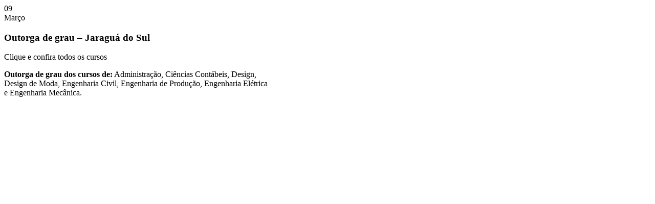

--- FILE ---
content_type: text/html; charset=UTF-8
request_url: https://www.catolicasc.org.br/agenda/outorga-de-grau-jaragua-do-sul/
body_size: 178
content:

<section class="modal-container layout-full modal-agenda">
        <div class="date">
            <div class="day">09</div>
            <div class="month">Março</div>
        </div>
        <div class="modal-body">
            <h3>Outorga de grau &#8211; Jaraguá do Sul</h3>
             
            <div class="obs">
                Clique e confira todos os cursos            </div>
                        <div class="info">
                <p><strong>Outorga de grau dos cursos de:</strong> Administração, Ciências Contábeis, Design,<br />
Design de Moda, Engenharia Civil, Engenharia de Produção, Engenharia Elétrica<br />
e Engenharia Mecânica.</p>
            </div>
        </div>
</section>
